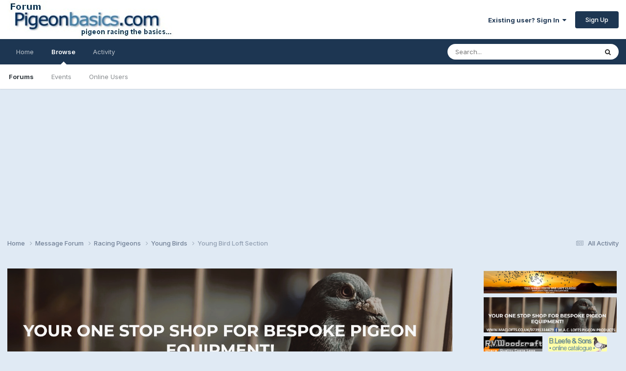

--- FILE ---
content_type: text/html;charset=UTF-8
request_url: http://forum.pigeonbasics.com/topic/108366-young-bird-loft-section/
body_size: 15245
content:
<!DOCTYPE html>
<html lang="en-US" dir="ltr">
	<head>
		<meta charset="utf-8">
        
		<title>Young Bird Loft Section - Young Birds - Pigeonbasics Forum</title>
		
			<script type="text/javascript">
		  var _gaq = _gaq || [];
		  _gaq.push(['_setAccount', 'UA-275304-4']);
		  _gaq.push(['_trackPageview']);

		  (function() {
		    var ga = document.createElement('script'); ga.type = 'text/javascript'; ga.async = true;
		    ga.src = ('https:' == document.location.protocol ? 'https://ssl' : 'http://www') + '.google-analytics.com/ga.js';
		    var s = document.getElementsByTagName('script')[0]; s.parentNode.insertBefore(ga, s);
		  })();
		</script>
		
		
		
		

	<meta name="viewport" content="width=device-width, initial-scale=1">


	
	


	<meta name="twitter:card" content="summary" />


	
		<meta name="twitter:site" content="@pigeonbasics" />
	



	
		
			
				<meta property="og:title" content="Young Bird Loft Section">
			
		
	

	
		
			
				<meta property="og:type" content="website">
			
		
	

	
		
			
				<meta property="og:url" content="http://forum.pigeonbasics.com/topic/108366-young-bird-loft-section/">
			
		
	

	
		
			
				<meta name="description" content="I currently have a 6 foot 6 yb section and a small 4 by 5 for 2nd round With no racing so far and just possible short races loses may not be high so I am thinking of just breeding off certain stock next year and putting 8 widow cock in my little loft but I want two rounds off them Looking for adv...">
			
		
	

	
		
			
				<meta property="og:description" content="I currently have a 6 foot 6 yb section and a small 4 by 5 for 2nd round With no racing so far and just possible short races loses may not be high so I am thinking of just breeding off certain stock next year and putting 8 widow cock in my little loft but I want two rounds off them Looking for adv...">
			
		
	

	
		
			
				<meta property="og:updated_time" content="2020-04-30T18:45:12Z">
			
		
	

	
		
			
				<meta property="og:site_name" content="Pigeonbasics Forum">
			
		
	

	
		
			
				<meta property="og:locale" content="en_US">
			
		
	


	
		<link rel="canonical" href="http://forum.pigeonbasics.com/topic/108366-young-bird-loft-section/" />
	





<link rel="manifest" href="http://forum.pigeonbasics.com/manifest.webmanifest/">
<meta name="msapplication-config" content="http://forum.pigeonbasics.com/browserconfig.xml/">
<meta name="msapplication-starturl" content="/">
<meta name="application-name" content="Pigeonbasics Forum">
<meta name="apple-mobile-web-app-title" content="Pigeonbasics Forum">

	<meta name="theme-color" content="#ffffff">










<link rel="preload" href="//forum.pigeonbasics.com/applications/core/interface/font/fontawesome-webfont.woff2?v=4.7.0" as="font" crossorigin="anonymous">
		


	<link rel="preconnect" href="https://fonts.googleapis.com">
	<link rel="preconnect" href="https://fonts.gstatic.com" crossorigin>
	
		<link href="https://fonts.googleapis.com/css2?family=Inter:wght@300;400;500;600;700&display=swap" rel="stylesheet">
	



	<link rel='stylesheet' href='http://forum.pigeonbasics.com/uploads/css_built_1/341e4a57816af3ba440d891ca87450ff_framework.css?v=084127c9911769001585' media='all'>

	<link rel='stylesheet' href='http://forum.pigeonbasics.com/uploads/css_built_1/05e81b71abe4f22d6eb8d1a929494829_responsive.css?v=084127c9911769001585' media='all'>

	<link rel='stylesheet' href='http://forum.pigeonbasics.com/uploads/css_built_1/90eb5adf50a8c640f633d47fd7eb1778_core.css?v=084127c9911769001585' media='all'>

	<link rel='stylesheet' href='http://forum.pigeonbasics.com/uploads/css_built_1/5a0da001ccc2200dc5625c3f3934497d_core_responsive.css?v=084127c9911769001585' media='all'>

	<link rel='stylesheet' href='http://forum.pigeonbasics.com/uploads/css_built_1/62e269ced0fdab7e30e026f1d30ae516_forums.css?v=084127c9911769001585' media='all'>

	<link rel='stylesheet' href='http://forum.pigeonbasics.com/uploads/css_built_1/76e62c573090645fb99a15a363d8620e_forums_responsive.css?v=084127c9911769001585' media='all'>

	<link rel='stylesheet' href='http://forum.pigeonbasics.com/uploads/css_built_1/ebdea0c6a7dab6d37900b9190d3ac77b_topics.css?v=084127c9911769001585' media='all'>





<link rel='stylesheet' href='http://forum.pigeonbasics.com/uploads/css_built_1/258adbb6e4f3e83cd3b355f84e3fa002_custom.css?v=084127c9911769001585' media='all'>




		
		

	</head>
	<body class='ipsApp ipsApp_front ipsJS_none ipsClearfix' data-controller='core.front.core.app' data-message="" data-pageApp='forums' data-pageLocation='front' data-pageModule='forums' data-pageController='topic' data-pageID='108366'  >
		
        

        

		<a href='#ipsLayout_mainArea' class='ipsHide' title='Go to main content on this page' accesskey='m'>Jump to content</a>
		





		<div id='ipsLayout_header' class='ipsClearfix'>
			<header>
				<div class='ipsLayout_container'>
					


<a href='http://forum.pigeonbasics.com/' id='elLogo' accesskey='1'><img src="http://forum.pigeonbasics.com/uploads/monthly_2021_08/1_pb-logo.jpg.d854fec657454fd93a7847a2f047acec.jpg" alt='Pigeonbasics Forum'></a>

					
						

	<ul id='elUserNav' class='ipsList_inline cSignedOut ipsResponsive_showDesktop'>
		
        
		
        
        
            
            <li id='elSignInLink'>
                <a href='http://forum.pigeonbasics.com/login/' data-ipsMenu-closeOnClick="false" data-ipsMenu id='elUserSignIn'>
                    Existing user? Sign In &nbsp;<i class='fa fa-caret-down'></i>
                </a>
                
<div id='elUserSignIn_menu' class='ipsMenu ipsMenu_auto ipsHide'>
	<form accept-charset='utf-8' method='post' action='http://forum.pigeonbasics.com/login/'>
		<input type="hidden" name="csrfKey" value="49c45b83b0d8f61bdbc1d1ba2118f56d">
		<input type="hidden" name="ref" value="aHR0cDovL2ZvcnVtLnBpZ2VvbmJhc2ljcy5jb20vdG9waWMvMTA4MzY2LXlvdW5nLWJpcmQtbG9mdC1zZWN0aW9uLw==">
		<div data-role="loginForm">
			
			
			
				
<div class="ipsPad ipsForm ipsForm_vertical">
	<h4 class="ipsType_sectionHead">Sign In</h4>
	<br><br>
	<ul class='ipsList_reset'>
		<li class="ipsFieldRow ipsFieldRow_noLabel ipsFieldRow_fullWidth">
			
			
				<input type="text" placeholder="Display Name or Email Address" name="auth" autocomplete="email">
			
		</li>
		<li class="ipsFieldRow ipsFieldRow_noLabel ipsFieldRow_fullWidth">
			<input type="password" placeholder="Password" name="password" autocomplete="current-password">
		</li>
		<li class="ipsFieldRow ipsFieldRow_checkbox ipsClearfix">
			<span class="ipsCustomInput">
				<input type="checkbox" name="remember_me" id="remember_me_checkbox" value="1" checked aria-checked="true">
				<span></span>
			</span>
			<div class="ipsFieldRow_content">
				<label class="ipsFieldRow_label" for="remember_me_checkbox">Remember me</label>
				<span class="ipsFieldRow_desc">Not recommended on shared computers</span>
			</div>
		</li>
		<li class="ipsFieldRow ipsFieldRow_fullWidth">
			<button type="submit" name="_processLogin" value="usernamepassword" class="ipsButton ipsButton_primary ipsButton_small" id="elSignIn_submit">Sign In</button>
			
				<p class="ipsType_right ipsType_small">
					
						<a href='http://forum.pigeonbasics.com/lostpassword/' data-ipsDialog data-ipsDialog-title='Forgot your password?'>
					
					Forgot your password?</a>
				</p>
			
		</li>
	</ul>
</div>
			
		</div>
	</form>
</div>
            </li>
            
        
		
			<li>
				
					<a href='http://forum.pigeonbasics.com/register/' data-ipsDialog data-ipsDialog-size='narrow' data-ipsDialog-title='Sign Up' id='elRegisterButton' class='ipsButton ipsButton_normal ipsButton_primary'>Sign Up</a>
				
			</li>
		
	</ul>

						
<ul class='ipsMobileHamburger ipsList_reset ipsResponsive_hideDesktop'>
	<li data-ipsDrawer data-ipsDrawer-drawerElem='#elMobileDrawer'>
		<a href='#'>
			
			
				
			
			
			
			<i class='fa fa-navicon'></i>
		</a>
	</li>
</ul>
					
				</div>
			</header>
			

	<nav data-controller='core.front.core.navBar' class=' ipsResponsive_showDesktop'>
		<div class='ipsNavBar_primary ipsLayout_container '>
			<ul data-role="primaryNavBar" class='ipsClearfix'>
				


	
		
		
		<li  id='elNavSecondary_17' data-role="navBarItem" data-navApp="core" data-navExt="CustomItem">
			
			
				<a href="http://www.pigeonbasics.com"  data-navItem-id="17" >
					Home<span class='ipsNavBar_active__identifier'></span>
				</a>
			
			
		</li>
	
	

	
		
		
			
		
		<li class='ipsNavBar_active' data-active id='elNavSecondary_1' data-role="navBarItem" data-navApp="core" data-navExt="CustomItem">
			
			
				<a href="http://forum.pigeonbasics.com"  data-navItem-id="1" data-navDefault>
					Browse<span class='ipsNavBar_active__identifier'></span>
				</a>
			
			
				<ul class='ipsNavBar_secondary ' data-role='secondaryNavBar'>
					


	
	

	
		
		
			
		
		<li class='ipsNavBar_active' data-active id='elNavSecondary_10' data-role="navBarItem" data-navApp="forums" data-navExt="Forums">
			
			
				<a href="http://forum.pigeonbasics.com"  data-navItem-id="10" data-navDefault>
					Forums<span class='ipsNavBar_active__identifier'></span>
				</a>
			
			
		</li>
	
	

	
		
		
		<li  id='elNavSecondary_11' data-role="navBarItem" data-navApp="calendar" data-navExt="Calendar">
			
			
				<a href="http://forum.pigeonbasics.com/events/"  data-navItem-id="11" >
					Events<span class='ipsNavBar_active__identifier'></span>
				</a>
			
			
		</li>
	
	

	
	

	
		
		
		<li  id='elNavSecondary_14' data-role="navBarItem" data-navApp="core" data-navExt="OnlineUsers">
			
			
				<a href="http://forum.pigeonbasics.com/online/"  data-navItem-id="14" >
					Online Users<span class='ipsNavBar_active__identifier'></span>
				</a>
			
			
		</li>
	
	

	
	

					<li class='ipsHide' id='elNavigationMore_1' data-role='navMore'>
						<a href='#' data-ipsMenu data-ipsMenu-appendTo='#elNavigationMore_1' id='elNavigationMore_1_dropdown'>More <i class='fa fa-caret-down'></i></a>
						<ul class='ipsHide ipsMenu ipsMenu_auto' id='elNavigationMore_1_dropdown_menu' data-role='moreDropdown'></ul>
					</li>
				</ul>
			
		</li>
	
	

	
		
		
		<li  id='elNavSecondary_2' data-role="navBarItem" data-navApp="core" data-navExt="CustomItem">
			
			
				<a href="http://forum.pigeonbasics.com/discover/"  data-navItem-id="2" >
					Activity<span class='ipsNavBar_active__identifier'></span>
				</a>
			
			
				<ul class='ipsNavBar_secondary ipsHide' data-role='secondaryNavBar'>
					


	
		
		
		<li  id='elNavSecondary_4' data-role="navBarItem" data-navApp="core" data-navExt="AllActivity">
			
			
				<a href="http://forum.pigeonbasics.com/discover/"  data-navItem-id="4" >
					All Activity<span class='ipsNavBar_active__identifier'></span>
				</a>
			
			
		</li>
	
	

	
	

	
	

	
	

	
		
		
		<li  id='elNavSecondary_8' data-role="navBarItem" data-navApp="core" data-navExt="Search">
			
			
				<a href="http://forum.pigeonbasics.com/search/"  data-navItem-id="8" >
					Search<span class='ipsNavBar_active__identifier'></span>
				</a>
			
			
		</li>
	
	

	
	

					<li class='ipsHide' id='elNavigationMore_2' data-role='navMore'>
						<a href='#' data-ipsMenu data-ipsMenu-appendTo='#elNavigationMore_2' id='elNavigationMore_2_dropdown'>More <i class='fa fa-caret-down'></i></a>
						<ul class='ipsHide ipsMenu ipsMenu_auto' id='elNavigationMore_2_dropdown_menu' data-role='moreDropdown'></ul>
					</li>
				</ul>
			
		</li>
	
	

	
	

				<li class='ipsHide' id='elNavigationMore' data-role='navMore'>
					<a href='#' data-ipsMenu data-ipsMenu-appendTo='#elNavigationMore' id='elNavigationMore_dropdown'>More</a>
					<ul class='ipsNavBar_secondary ipsHide' data-role='secondaryNavBar'>
						<li class='ipsHide' id='elNavigationMore_more' data-role='navMore'>
							<a href='#' data-ipsMenu data-ipsMenu-appendTo='#elNavigationMore_more' id='elNavigationMore_more_dropdown'>More <i class='fa fa-caret-down'></i></a>
							<ul class='ipsHide ipsMenu ipsMenu_auto' id='elNavigationMore_more_dropdown_menu' data-role='moreDropdown'></ul>
						</li>
					</ul>
				</li>
			</ul>
			

	<div id="elSearchWrapper">
		<div id='elSearch' data-controller="core.front.core.quickSearch">
			<form accept-charset='utf-8' action='//forum.pigeonbasics.com/search/?do=quicksearch' method='post'>
                <input type='search' id='elSearchField' placeholder='Search...' name='q' autocomplete='off' aria-label='Search'>
                <details class='cSearchFilter'>
                    <summary class='cSearchFilter__text'></summary>
                    <ul class='cSearchFilter__menu'>
                        
                        <li><label><input type="radio" name="type" value="all" ><span class='cSearchFilter__menuText'>Everywhere</span></label></li>
                        
                            
                                <li><label><input type="radio" name="type" value='contextual_{&quot;type&quot;:&quot;forums_topic&quot;,&quot;nodes&quot;:80}' checked><span class='cSearchFilter__menuText'>This Forum</span></label></li>
                            
                                <li><label><input type="radio" name="type" value='contextual_{&quot;type&quot;:&quot;forums_topic&quot;,&quot;item&quot;:108366}' checked><span class='cSearchFilter__menuText'>This Topic</span></label></li>
                            
                        
                        
                            <li><label><input type="radio" name="type" value="forums_topic"><span class='cSearchFilter__menuText'>Topics</span></label></li>
                        
                            <li><label><input type="radio" name="type" value="calendar_event"><span class='cSearchFilter__menuText'>Events</span></label></li>
                        
                            <li><label><input type="radio" name="type" value="core_members"><span class='cSearchFilter__menuText'>Members</span></label></li>
                        
                    </ul>
                </details>
				<button class='cSearchSubmit' type="submit" aria-label='Search'><i class="fa fa-search"></i></button>
			</form>
		</div>
	</div>

		</div>
	</nav>

			
<ul id='elMobileNav' class='ipsResponsive_hideDesktop' data-controller='core.front.core.mobileNav'>
	
		
			
			
				
				
			
				
				
			
				
					<li id='elMobileBreadcrumb'>
						<a href='http://forum.pigeonbasics.com/forum/80-young-birds/'>
							<span>Young Birds</span>
						</a>
					</li>
				
				
			
				
				
			
		
	
	
	
	<li >
		<a data-action="defaultStream" href='http://forum.pigeonbasics.com/discover/'><i class="fa fa-newspaper-o" aria-hidden="true"></i></a>
	</li>

	

	
		<li class='ipsJS_show'>
			<a href='http://forum.pigeonbasics.com/search/'><i class='fa fa-search'></i></a>
		</li>
	
</ul>
		</div>
		<main id='ipsLayout_body' class='ipsLayout_container'>
			<div id='ipsLayout_contentArea'>
				<div id='ipsLayout_contentWrapper'>
					
<nav class='ipsBreadcrumb ipsBreadcrumb_top ipsFaded_withHover'>
	

	<ul class='ipsList_inline ipsPos_right'>
		
		<li >
			<a data-action="defaultStream" class='ipsType_light '  href='http://forum.pigeonbasics.com/discover/'><i class="fa fa-newspaper-o" aria-hidden="true"></i> <span>All Activity</span></a>
		</li>
		
	</ul>

	<ul data-role="breadcrumbList">
		<li>
			<a title="Home" href='http://forum.pigeonbasics.com/'>
				<span>Home <i class='fa fa-angle-right'></i></span>
			</a>
		</li>
		
		
			<li>
				
					<a href='http://forum.pigeonbasics.com/forum/4-message-forum/'>
						<span>Message Forum <i class='fa fa-angle-right' aria-hidden="true"></i></span>
					</a>
				
			</li>
		
			<li>
				
					<a href='http://forum.pigeonbasics.com/forum/76-racing-pigeons/'>
						<span>Racing Pigeons <i class='fa fa-angle-right' aria-hidden="true"></i></span>
					</a>
				
			</li>
		
			<li>
				
					<a href='http://forum.pigeonbasics.com/forum/80-young-birds/'>
						<span>Young Birds <i class='fa fa-angle-right' aria-hidden="true"></i></span>
					</a>
				
			</li>
		
			<li>
				
					Young Bird Loft Section
				
			</li>
		
	</ul>
</nav>
					
					<div id='ipsLayout_mainArea'>
						

<div class='ips084127c991 ipsSpacer_both ipsSpacer_half'>
	<ul class='ipsList_inline ipsType_center ipsList_reset ipsList_noSpacing'>
		
		<li class='ips084127c991_large ipsResponsive_showDesktop ipsResponsive_inlineBlock ipsAreaBackground_light'>
			
				<a href='http://forum.pigeonbasics.com/index.php?app=core&amp;module=system&amp;controller=redirect&amp;do=advertisement&amp;ad=4&amp;key=6c5147b9cbce480aed181d6e6d4819e61dbf26384cd23a3e2259ce0c95b8dacd' target='_blank' rel='nofollow noopener'>
			
				<img src='http://forum.pigeonbasics.com/uploads/monthly_2024_01/received_208264355689141.jpeg.a2830c2cb182199ff9826aeeca0a43b3.jpeg' alt="advertisement_alt" class='ipsImage ipsContained'>
			
				</a>
			
		</li>
		
		<li class='ips084127c991_medium ipsResponsive_showTablet ipsResponsive_inlineBlock ipsAreaBackground_light'>
			
				<a href='http://forum.pigeonbasics.com/index.php?app=core&amp;module=system&amp;controller=redirect&amp;do=advertisement&amp;ad=4&amp;key=6c5147b9cbce480aed181d6e6d4819e61dbf26384cd23a3e2259ce0c95b8dacd' target='_blank' rel='nofollow noopener'>
			
				<img src='http://forum.pigeonbasics.com/uploads/monthly_2024_01/received_208264355689141.jpeg.64c1c4d903c27276a875cef5b21e0ced.jpeg' alt="advertisement_alt" class='ipsImage ipsContained'>
			
				</a>
			
		</li>

		<li class='ips084127c991_small ipsResponsive_showPhone ipsResponsive_inlineBlock ipsAreaBackground_light'>
			
				<a href='http://forum.pigeonbasics.com/index.php?app=core&amp;module=system&amp;controller=redirect&amp;do=advertisement&amp;ad=4&amp;key=6c5147b9cbce480aed181d6e6d4819e61dbf26384cd23a3e2259ce0c95b8dacd' target='_blank' rel='nofollow noopener'>
			
				<img src='http://forum.pigeonbasics.com/uploads/monthly_2024_01/received_208264355689141.jpeg.58c52a07d35c69be8a194b0a7706726c.jpeg' alt="advertisement_alt" class='ipsImage ipsContained'>
			
				</a>
			
		</li>
		
	</ul>
	
</div>

						
						
						

	




						



<div class='ipsPageHeader ipsResponsive_pull ipsBox ipsPadding sm:ipsPadding:half ipsMargin_bottom'>
		
	
	<div class='ipsFlex ipsFlex-ai:center ipsFlex-fw:wrap ipsGap:4'>
		<div class='ipsFlex-flex:11'>
			<h1 class='ipsType_pageTitle ipsContained_container'>
				

				
				
					<span class='ipsType_break ipsContained'>
						<span>Young Bird Loft Section</span>
					</span>
				
			</h1>
			
			
		</div>
		
			<div class='ipsFlex-flex:00 ipsType_light'>
				
				
<div  class='ipsClearfix ipsRating  ipsRating_veryLarge'>
	
	<ul class='ipsRating_collective'>
		
			
				<li class='ipsRating_off'>
					<i class='fa fa-star'></i>
				</li>
			
		
			
				<li class='ipsRating_off'>
					<i class='fa fa-star'></i>
				</li>
			
		
			
				<li class='ipsRating_off'>
					<i class='fa fa-star'></i>
				</li>
			
		
			
				<li class='ipsRating_off'>
					<i class='fa fa-star'></i>
				</li>
			
		
			
				<li class='ipsRating_off'>
					<i class='fa fa-star'></i>
				</li>
			
		
	</ul>
</div>
			</div>
		
	</div>
	<hr class='ipsHr'>
	<div class='ipsPageHeader__meta ipsFlex ipsFlex-jc:between ipsFlex-ai:center ipsFlex-fw:wrap ipsGap:3'>
		<div class='ipsFlex-flex:11'>
			<div class='ipsPhotoPanel ipsPhotoPanel_mini ipsPhotoPanel_notPhone ipsClearfix'>
				


	<a href="http://forum.pigeonbasics.com/profile/30071-neila/" rel="nofollow" data-ipsHover data-ipsHover-width="370" data-ipsHover-target="http://forum.pigeonbasics.com/profile/30071-neila/?do=hovercard" class="ipsUserPhoto ipsUserPhoto_mini" title="Go to neila's profile">
		<img src='data:image/svg+xml,%3Csvg%20xmlns%3D%22http%3A%2F%2Fwww.w3.org%2F2000%2Fsvg%22%20viewBox%3D%220%200%201024%201024%22%20style%3D%22background%3A%236269c4%22%3E%3Cg%3E%3Ctext%20text-anchor%3D%22middle%22%20dy%3D%22.35em%22%20x%3D%22512%22%20y%3D%22512%22%20fill%3D%22%23ffffff%22%20font-size%3D%22700%22%20font-family%3D%22-apple-system%2C%20BlinkMacSystemFont%2C%20Roboto%2C%20Helvetica%2C%20Arial%2C%20sans-serif%22%3EN%3C%2Ftext%3E%3C%2Fg%3E%3C%2Fsvg%3E' alt='neila' loading="lazy">
	</a>

				<div>
					<p class='ipsType_reset ipsType_blendLinks'>
						<span class='ipsType_normal'>
						
							<strong>By 


<a href='http://forum.pigeonbasics.com/profile/30071-neila/' rel="nofollow" data-ipsHover data-ipsHover-width='370' data-ipsHover-target='http://forum.pigeonbasics.com/profile/30071-neila/?do=hovercard&amp;referrer=http%253A%252F%252Fforum.pigeonbasics.com%252Ftopic%252F108366-young-bird-loft-section%252F' title="Go to neila's profile" class="ipsType_break">neila</a></strong><br />
							<span class='ipsType_light'><time datetime='2020-04-30T12:54:29Z' title='04/30/2020 12:54  PM' data-short='5 yr'>April 30, 2020</time> in <a href="http://forum.pigeonbasics.com/forum/80-young-birds/">Young Birds</a></span>
						
						</span>
					</p>
				</div>
			</div>
		</div>
		
			<div class='ipsFlex-flex:01 ipsResponsive_hidePhone'>
				<div class='ipsShareLinks'>
					
						


    <a href='#elShareItem_130001005_menu' id='elShareItem_130001005' data-ipsMenu class='ipsShareButton ipsButton ipsButton_verySmall ipsButton_link ipsButton_link--light'>
        <span><i class='fa fa-share-alt'></i></span> &nbsp;Share
    </a>

    <div class='ipsPadding ipsMenu ipsMenu_normal ipsHide' id='elShareItem_130001005_menu' data-controller="core.front.core.sharelink">
        
        
        <span data-ipsCopy data-ipsCopy-flashmessage>
            <a href="http://forum.pigeonbasics.com/topic/108366-young-bird-loft-section/" class="ipsButton ipsButton_light ipsButton_small ipsButton_fullWidth" data-role="copyButton" data-clipboard-text="http://forum.pigeonbasics.com/topic/108366-young-bird-loft-section/" data-ipstooltip title='Copy Link to Clipboard'><i class="fa fa-clone"></i> http://forum.pigeonbasics.com/topic/108366-young-bird-loft-section/</a>
        </span>
        <ul class='ipsShareLinks ipsMargin_top:half'>
            
                <li>
<a href="https://x.com/share?url=http%3A%2F%2Fforum.pigeonbasics.com%2Ftopic%2F108366-young-bird-loft-section%2F" class="cShareLink cShareLink_x" target="_blank" data-role="shareLink" title='Share on X' data-ipsTooltip rel='nofollow noopener'>
    <i class="fa fa-x"></i>
</a></li>
            
                <li>
<a href="https://www.facebook.com/sharer/sharer.php?u=http%3A%2F%2Fforum.pigeonbasics.com%2Ftopic%2F108366-young-bird-loft-section%2F" class="cShareLink cShareLink_facebook" target="_blank" data-role="shareLink" title='Share on Facebook' data-ipsTooltip rel='noopener nofollow'>
	<i class="fa fa-facebook"></i>
</a></li>
            
                <li>
<a href="mailto:?subject=Young%20Bird%20Loft%20Section&body=http%3A%2F%2Fforum.pigeonbasics.com%2Ftopic%2F108366-young-bird-loft-section%2F" rel='nofollow' class='cShareLink cShareLink_email' title='Share via email' data-ipsTooltip>
	<i class="fa fa-envelope"></i>
</a></li>
            
        </ul>
        
            <hr class='ipsHr'>
            <button class='ipsHide ipsButton ipsButton_verySmall ipsButton_light ipsButton_fullWidth ipsMargin_top:half' data-controller='core.front.core.webshare' data-role='webShare' data-webShareTitle='Young Bird Loft Section' data-webShareText='Young Bird Loft Section' data-webShareUrl='http://forum.pigeonbasics.com/topic/108366-young-bird-loft-section/'>More sharing options...</button>
        
    </div>

					
					
                    

					



					

<div data-followApp='forums' data-followArea='topic' data-followID='108366' data-controller='core.front.core.followButton'>
	

	<a href='http://forum.pigeonbasics.com/login/' rel="nofollow" class="ipsFollow ipsPos_middle ipsButton ipsButton_light ipsButton_verySmall " data-role="followButton" data-ipsTooltip title='Sign in to follow this'>
		<span>Followers</span>
		<span class='ipsCommentCount'>1</span>
	</a>

</div>
				</div>
			</div>
					
	</div>
	
	
</div>








<div class='ipsClearfix'>
	<ul class="ipsToolList ipsToolList_horizontal ipsClearfix ipsSpacer_both ipsResponsive_hidePhone">
		
		
		
	</ul>
</div>

<div id='comments' data-controller='core.front.core.commentFeed,forums.front.topic.view, core.front.core.ignoredComments' data-autoPoll data-baseURL='http://forum.pigeonbasics.com/topic/108366-young-bird-loft-section/' data-lastPage data-feedID='topic-108366' class='cTopic ipsClear ipsSpacer_top'>
	
			
	

	

<div data-controller='core.front.core.recommendedComments' data-url='http://forum.pigeonbasics.com/topic/108366-young-bird-loft-section/?recommended=comments' class='ipsRecommendedComments ipsHide'>
	<div data-role="recommendedComments">
		<h2 class='ipsType_sectionHead ipsType_large ipsType_bold ipsMargin_bottom'>Recommended Posts</h2>
		
	</div>
</div>
	
	<div id="elPostFeed" data-role='commentFeed' data-controller='core.front.core.moderation' >
		<form action="http://forum.pigeonbasics.com/topic/108366-young-bird-loft-section/?csrfKey=49c45b83b0d8f61bdbc1d1ba2118f56d&amp;do=multimodComment" method="post" data-ipsPageAction data-role='moderationTools'>
			
			
				

					

					
					



<a id='findComment-1225498'></a>
<a id='comment-1225498'></a>
<article  id='elComment_1225498' class='cPost ipsBox ipsResponsive_pull  ipsComment  ipsComment_parent ipsClearfix ipsClear ipsColumns ipsColumns_noSpacing ipsColumns_collapsePhone    '>
	

	

	<div class='cAuthorPane_mobile ipsResponsive_showPhone'>
		<div class='cAuthorPane_photo'>
			<div class='cAuthorPane_photoWrap'>
				


	<a href="http://forum.pigeonbasics.com/profile/30071-neila/" rel="nofollow" data-ipsHover data-ipsHover-width="370" data-ipsHover-target="http://forum.pigeonbasics.com/profile/30071-neila/?do=hovercard" class="ipsUserPhoto ipsUserPhoto_large" title="Go to neila's profile">
		<img src='data:image/svg+xml,%3Csvg%20xmlns%3D%22http%3A%2F%2Fwww.w3.org%2F2000%2Fsvg%22%20viewBox%3D%220%200%201024%201024%22%20style%3D%22background%3A%236269c4%22%3E%3Cg%3E%3Ctext%20text-anchor%3D%22middle%22%20dy%3D%22.35em%22%20x%3D%22512%22%20y%3D%22512%22%20fill%3D%22%23ffffff%22%20font-size%3D%22700%22%20font-family%3D%22-apple-system%2C%20BlinkMacSystemFont%2C%20Roboto%2C%20Helvetica%2C%20Arial%2C%20sans-serif%22%3EN%3C%2Ftext%3E%3C%2Fg%3E%3C%2Fsvg%3E' alt='neila' loading="lazy">
	</a>

				
				
					<a href="http://forum.pigeonbasics.com/profile/30071-neila/badges/" rel="nofollow">
						
<img src='http://forum.pigeonbasics.com/uploads/set_resources_1/84c1e40ea0e759e3f1505eb1788ddf3c_default_rank.png' loading="lazy" alt="Veteran of the Loft&#33;" class="cAuthorPane_badge cAuthorPane_badge--rank ipsOutline ipsOutline:2px" data-ipsTooltip title="Rank: Veteran of the Loft&#33; (6/8)">
					</a>
				
			</div>
		</div>
		<div class='cAuthorPane_content'>
			<h3 class='ipsType_sectionHead cAuthorPane_author ipsType_break ipsType_blendLinks ipsFlex ipsFlex-ai:center'>
				


<a href='http://forum.pigeonbasics.com/profile/30071-neila/' rel="nofollow" data-ipsHover data-ipsHover-width='370' data-ipsHover-target='http://forum.pigeonbasics.com/profile/30071-neila/?do=hovercard&amp;referrer=http%253A%252F%252Fforum.pigeonbasics.com%252Ftopic%252F108366-young-bird-loft-section%252F' title="Go to neila's profile" class="ipsType_break">neila</a>
			</h3>
			<div class='ipsType_light ipsType_reset'>
			    <a href='http://forum.pigeonbasics.com/topic/108366-young-bird-loft-section/#findComment-1225498' rel="nofollow" class='ipsType_blendLinks'>Posted <time datetime='2020-04-30T12:54:29Z' title='04/30/2020 12:54  PM' data-short='5 yr'>April 30, 2020</time></a>
				
			</div>
		</div>
	</div>
	<aside class='ipsComment_author cAuthorPane ipsColumn ipsColumn_medium ipsResponsive_hidePhone'>
		<h3 class='ipsType_sectionHead cAuthorPane_author ipsType_blendLinks ipsType_break'><strong>


<a href='http://forum.pigeonbasics.com/profile/30071-neila/' rel="nofollow" data-ipsHover data-ipsHover-width='370' data-ipsHover-target='http://forum.pigeonbasics.com/profile/30071-neila/?do=hovercard&amp;referrer=http%253A%252F%252Fforum.pigeonbasics.com%252Ftopic%252F108366-young-bird-loft-section%252F' title="Go to neila's profile" class="ipsType_break">neila</a></strong>
			
		</h3>
		<ul class='cAuthorPane_info ipsList_reset'>
			<li data-role='photo' class='cAuthorPane_photo'>
				<div class='cAuthorPane_photoWrap'>
					


	<a href="http://forum.pigeonbasics.com/profile/30071-neila/" rel="nofollow" data-ipsHover data-ipsHover-width="370" data-ipsHover-target="http://forum.pigeonbasics.com/profile/30071-neila/?do=hovercard" class="ipsUserPhoto ipsUserPhoto_large" title="Go to neila's profile">
		<img src='data:image/svg+xml,%3Csvg%20xmlns%3D%22http%3A%2F%2Fwww.w3.org%2F2000%2Fsvg%22%20viewBox%3D%220%200%201024%201024%22%20style%3D%22background%3A%236269c4%22%3E%3Cg%3E%3Ctext%20text-anchor%3D%22middle%22%20dy%3D%22.35em%22%20x%3D%22512%22%20y%3D%22512%22%20fill%3D%22%23ffffff%22%20font-size%3D%22700%22%20font-family%3D%22-apple-system%2C%20BlinkMacSystemFont%2C%20Roboto%2C%20Helvetica%2C%20Arial%2C%20sans-serif%22%3EN%3C%2Ftext%3E%3C%2Fg%3E%3C%2Fsvg%3E' alt='neila' loading="lazy">
	</a>

					
					
						
<img src='http://forum.pigeonbasics.com/uploads/set_resources_1/84c1e40ea0e759e3f1505eb1788ddf3c_default_rank.png' loading="lazy" alt="Veteran of the Loft&#33;" class="cAuthorPane_badge cAuthorPane_badge--rank ipsOutline ipsOutline:2px" data-ipsTooltip title="Rank: Veteran of the Loft&#33; (6/8)">
					
				</div>
			</li>
			
				<li data-role='group'>Members</li>
				
			
			
				<li data-role='stats' class='ipsMargin_top'>
					<ul class="ipsList_reset ipsType_light ipsFlex ipsFlex-ai:center ipsFlex-jc:center ipsGap_row:2 cAuthorPane_stats">
						<li>
							
								<a href="http://forum.pigeonbasics.com/profile/30071-neila/content/" rel="nofollow" title="597 posts" data-ipsTooltip class="ipsType_blendLinks">
							
								<i class="fa fa-comment"></i> 597
							
								</a>
							
						</li>
						
					</ul>
				</li>
			
			
				

	
	<li data-role='custom-field' class='ipsResponsive_hidePhone ipsType_break'>
		
<span class='ft'>Location</span><span class='fc'>Herts</span>
	</li>
	

			
		</ul>
	</aside>
	<div class='ipsColumn ipsColumn_fluid ipsMargin:none'>
		

<div id='comment-1225498_wrap' data-controller='core.front.core.comment' data-commentApp='forums' data-commentType='forums' data-commentID="1225498" data-quoteData='{&quot;userid&quot;:30071,&quot;username&quot;:&quot;neila&quot;,&quot;timestamp&quot;:1588251269,&quot;contentapp&quot;:&quot;forums&quot;,&quot;contenttype&quot;:&quot;forums&quot;,&quot;contentid&quot;:108366,&quot;contentclass&quot;:&quot;forums_Topic&quot;,&quot;contentcommentid&quot;:1225498}' class='ipsComment_content ipsType_medium'>

	<div class='ipsComment_meta ipsType_light ipsFlex ipsFlex-ai:center ipsFlex-jc:between ipsFlex-fd:row-reverse'>
		<div class='ipsType_light ipsType_reset ipsType_blendLinks ipsComment_toolWrap'>
			<div class='ipsResponsive_hidePhone ipsComment_badges'>
				<ul class='ipsList_reset ipsFlex ipsFlex-jc:end ipsFlex-fw:wrap ipsGap:2 ipsGap_row:1'>
					
					
					
					
					
				</ul>
			</div>
			<ul class='ipsList_reset ipsComment_tools'>
				<li>
					<a href='#elControls_1225498_menu' class='ipsComment_ellipsis' id='elControls_1225498' title='More options...' data-ipsMenu data-ipsMenu-appendTo='#comment-1225498_wrap'><i class='fa fa-ellipsis-h'></i></a>
					<ul id='elControls_1225498_menu' class='ipsMenu ipsMenu_narrow ipsHide'>
						
							<li class='ipsMenu_item'><a href='http://forum.pigeonbasics.com/topic/108366-young-bird-loft-section/?do=reportComment&amp;comment=1225498' data-ipsDialog data-ipsDialog-remoteSubmit data-ipsDialog-size='medium' data-ipsDialog-flashMessage='Thanks for your report.' data-ipsDialog-title="Report post" data-action='reportComment' title='Report this content'>Report</a></li>
						
						
                        
						
						
						
							
								
							
							
							
							
							
							
						
					</ul>
				</li>
				
			</ul>
		</div>

		<div class='ipsType_reset ipsResponsive_hidePhone'>
		   
		   Posted <time datetime='2020-04-30T12:54:29Z' title='04/30/2020 12:54  PM' data-short='5 yr'>April 30, 2020</time>
		   
			
			<span class='ipsResponsive_hidePhone'>
				
				
			</span>
		</div>
	</div>

	

    

	<div class='cPost_contentWrap'>
		
		<div data-role='commentContent' class='ipsType_normal ipsType_richText ipsPadding_bottom ipsContained' data-controller='core.front.core.lightboxedImages'>
			<p>I currently have a 6 foot 6 yb section and a small 4 by 5 for 2nd round </p><p>With no racing so far and just possible short races loses may not be high so I am thinking of just breeding off certain stock next year and putting 8 widow cock in my little loft but I want two rounds off them </p><p>Looking for advice on mixing the first and 2nd  rounds together </p><p>Do members find one holds the other back , how do you go about lightening the feed or controlling the feed when the 2 nd round are moved that still need more food and a heavier protein mix etc</p>

			
		</div>

		

		
	</div>

	
    
</div>
	</div>
</article>
					
					
						<script async src="https://pagead2.googlesyndication.com/pagead/js/adsbygoogle.js?client=ca-pub-2560522019122471"
     crossorigin="anonymous"></script>
<!-- forum guests banner -->
<ins class="adsbygoogle"
     style="display:block"
     data-ad-client="ca-pub-2560522019122471"
     data-ad-slot="3532679857"
     data-ad-format="auto"
     data-full-width-responsive="true"></ins>
<script>
     (adsbygoogle = window.adsbygoogle || []).push({});
</script>
					
					
				

					

					
					



<a id='findComment-1225499'></a>
<a id='comment-1225499'></a>
<article  id='elComment_1225499' class='cPost ipsBox ipsResponsive_pull  ipsComment  ipsComment_parent ipsClearfix ipsClear ipsColumns ipsColumns_noSpacing ipsColumns_collapsePhone    '>
	

	

	<div class='cAuthorPane_mobile ipsResponsive_showPhone'>
		<div class='cAuthorPane_photo'>
			<div class='cAuthorPane_photoWrap'>
				


	<a href="http://forum.pigeonbasics.com/profile/10005-yeboah/" rel="nofollow" data-ipsHover data-ipsHover-width="370" data-ipsHover-target="http://forum.pigeonbasics.com/profile/10005-yeboah/?do=hovercard" class="ipsUserPhoto ipsUserPhoto_large" title="Go to yeboah's profile">
		<img src='data:image/svg+xml,%3Csvg%20xmlns%3D%22http%3A%2F%2Fwww.w3.org%2F2000%2Fsvg%22%20viewBox%3D%220%200%201024%201024%22%20style%3D%22background%3A%239362c4%22%3E%3Cg%3E%3Ctext%20text-anchor%3D%22middle%22%20dy%3D%22.35em%22%20x%3D%22512%22%20y%3D%22512%22%20fill%3D%22%23ffffff%22%20font-size%3D%22700%22%20font-family%3D%22-apple-system%2C%20BlinkMacSystemFont%2C%20Roboto%2C%20Helvetica%2C%20Arial%2C%20sans-serif%22%3EY%3C%2Ftext%3E%3C%2Fg%3E%3C%2Fsvg%3E' alt='yeboah' loading="lazy">
	</a>

				
				
					<a href="http://forum.pigeonbasics.com/profile/10005-yeboah/badges/" rel="nofollow">
						
<img src='http://forum.pigeonbasics.com/uploads/set_resources_1/84c1e40ea0e759e3f1505eb1788ddf3c_default_rank.png' loading="lazy" alt="High Ranking" class="cAuthorPane_badge cAuthorPane_badge--rank ipsOutline ipsOutline:2px" data-ipsTooltip title="Rank: High Ranking (7/8)">
					</a>
				
			</div>
		</div>
		<div class='cAuthorPane_content'>
			<h3 class='ipsType_sectionHead cAuthorPane_author ipsType_break ipsType_blendLinks ipsFlex ipsFlex-ai:center'>
				


<a href='http://forum.pigeonbasics.com/profile/10005-yeboah/' rel="nofollow" data-ipsHover data-ipsHover-width='370' data-ipsHover-target='http://forum.pigeonbasics.com/profile/10005-yeboah/?do=hovercard&amp;referrer=http%253A%252F%252Fforum.pigeonbasics.com%252Ftopic%252F108366-young-bird-loft-section%252F' title="Go to yeboah's profile" class="ipsType_break"><span style="color: #B88A00;">yeboah</span></a>
			</h3>
			<div class='ipsType_light ipsType_reset'>
			    <a href='http://forum.pigeonbasics.com/topic/108366-young-bird-loft-section/#findComment-1225499' rel="nofollow" class='ipsType_blendLinks'>Posted <time datetime='2020-04-30T14:53:58Z' title='04/30/2020 02:53  PM' data-short='5 yr'>April 30, 2020</time></a>
				
			</div>
		</div>
	</div>
	<aside class='ipsComment_author cAuthorPane ipsColumn ipsColumn_medium ipsResponsive_hidePhone'>
		<h3 class='ipsType_sectionHead cAuthorPane_author ipsType_blendLinks ipsType_break'><strong>


<a href='http://forum.pigeonbasics.com/profile/10005-yeboah/' rel="nofollow" data-ipsHover data-ipsHover-width='370' data-ipsHover-target='http://forum.pigeonbasics.com/profile/10005-yeboah/?do=hovercard&amp;referrer=http%253A%252F%252Fforum.pigeonbasics.com%252Ftopic%252F108366-young-bird-loft-section%252F' title="Go to yeboah's profile" class="ipsType_break">yeboah</a></strong>
			
		</h3>
		<ul class='cAuthorPane_info ipsList_reset'>
			<li data-role='photo' class='cAuthorPane_photo'>
				<div class='cAuthorPane_photoWrap'>
					


	<a href="http://forum.pigeonbasics.com/profile/10005-yeboah/" rel="nofollow" data-ipsHover data-ipsHover-width="370" data-ipsHover-target="http://forum.pigeonbasics.com/profile/10005-yeboah/?do=hovercard" class="ipsUserPhoto ipsUserPhoto_large" title="Go to yeboah's profile">
		<img src='data:image/svg+xml,%3Csvg%20xmlns%3D%22http%3A%2F%2Fwww.w3.org%2F2000%2Fsvg%22%20viewBox%3D%220%200%201024%201024%22%20style%3D%22background%3A%239362c4%22%3E%3Cg%3E%3Ctext%20text-anchor%3D%22middle%22%20dy%3D%22.35em%22%20x%3D%22512%22%20y%3D%22512%22%20fill%3D%22%23ffffff%22%20font-size%3D%22700%22%20font-family%3D%22-apple-system%2C%20BlinkMacSystemFont%2C%20Roboto%2C%20Helvetica%2C%20Arial%2C%20sans-serif%22%3EY%3C%2Ftext%3E%3C%2Fg%3E%3C%2Fsvg%3E' alt='yeboah' loading="lazy">
	</a>

					
					
						
<img src='http://forum.pigeonbasics.com/uploads/set_resources_1/84c1e40ea0e759e3f1505eb1788ddf3c_default_rank.png' loading="lazy" alt="High Ranking" class="cAuthorPane_badge cAuthorPane_badge--rank ipsOutline ipsOutline:2px" data-ipsTooltip title="Rank: High Ranking (7/8)">
					
				</div>
			</li>
			
				<li data-role='group'><span style="color: #B88A00;">Gold Member</span></li>
				
			
			
				<li data-role='stats' class='ipsMargin_top'>
					<ul class="ipsList_reset ipsType_light ipsFlex ipsFlex-ai:center ipsFlex-jc:center ipsGap_row:2 cAuthorPane_stats">
						<li>
							
								<a href="http://forum.pigeonbasics.com/profile/10005-yeboah/content/" rel="nofollow" title="5,128 posts" data-ipsTooltip class="ipsType_blendLinks">
							
								<i class="fa fa-comment"></i> 5.1k
							
								</a>
							
						</li>
						
					</ul>
				</li>
			
			
				

	
	<li data-role='custom-field' class='ipsResponsive_hidePhone ipsType_break'>
		
<span class='ft'>Location</span><span class='fc'>MOFFAT</span>
	</li>
	
	<li data-role='custom-field' class='ipsResponsive_hidePhone ipsType_break'>
		
<span class="ft">Club:</span><span class="fc">LOCKERBIE R P C</span>
	</li>
	

			
		</ul>
	</aside>
	<div class='ipsColumn ipsColumn_fluid ipsMargin:none'>
		

<div id='comment-1225499_wrap' data-controller='core.front.core.comment' data-commentApp='forums' data-commentType='forums' data-commentID="1225499" data-quoteData='{&quot;userid&quot;:10005,&quot;username&quot;:&quot;yeboah&quot;,&quot;timestamp&quot;:1588258438,&quot;contentapp&quot;:&quot;forums&quot;,&quot;contenttype&quot;:&quot;forums&quot;,&quot;contentid&quot;:108366,&quot;contentclass&quot;:&quot;forums_Topic&quot;,&quot;contentcommentid&quot;:1225499}' class='ipsComment_content ipsType_medium'>

	<div class='ipsComment_meta ipsType_light ipsFlex ipsFlex-ai:center ipsFlex-jc:between ipsFlex-fd:row-reverse'>
		<div class='ipsType_light ipsType_reset ipsType_blendLinks ipsComment_toolWrap'>
			<div class='ipsResponsive_hidePhone ipsComment_badges'>
				<ul class='ipsList_reset ipsFlex ipsFlex-jc:end ipsFlex-fw:wrap ipsGap:2 ipsGap_row:1'>
					
					
					
					
					
				</ul>
			</div>
			<ul class='ipsList_reset ipsComment_tools'>
				<li>
					<a href='#elControls_1225499_menu' class='ipsComment_ellipsis' id='elControls_1225499' title='More options...' data-ipsMenu data-ipsMenu-appendTo='#comment-1225499_wrap'><i class='fa fa-ellipsis-h'></i></a>
					<ul id='elControls_1225499_menu' class='ipsMenu ipsMenu_narrow ipsHide'>
						
							<li class='ipsMenu_item'><a href='http://forum.pigeonbasics.com/topic/108366-young-bird-loft-section/?do=reportComment&amp;comment=1225499' data-ipsDialog data-ipsDialog-remoteSubmit data-ipsDialog-size='medium' data-ipsDialog-flashMessage='Thanks for your report.' data-ipsDialog-title="Report post" data-action='reportComment' title='Report this content'>Report</a></li>
						
						
                        
						
						
						
							
								
							
							
							
							
							
							
						
					</ul>
				</li>
				
			</ul>
		</div>

		<div class='ipsType_reset ipsResponsive_hidePhone'>
		   
		   Posted <time datetime='2020-04-30T14:53:58Z' title='04/30/2020 02:53  PM' data-short='5 yr'>April 30, 2020</time>
		   
			
			<span class='ipsResponsive_hidePhone'>
				
				
			</span>
		</div>
	</div>

	

    

	<div class='cPost_contentWrap'>
		
		<div data-role='commentContent' class='ipsType_normal ipsType_richText ipsPadding_bottom ipsContained' data-controller='core.front.core.lightboxedImages'>
			<p>Just my opinion </p><p>If on darkness must be one age or it's just bloody hassle</p><p>2nd round separate section </p><p>If no room just take the one round </p><p>Just what I'd do 100%</p>

			
		</div>

		

		
	</div>

	
    
</div>
	</div>
</article>
					
					
					
				

					

					
					



<a id='findComment-1225509'></a>
<a id='comment-1225509'></a>
<article  id='elComment_1225509' class='cPost ipsBox ipsResponsive_pull  ipsComment  ipsComment_parent ipsClearfix ipsClear ipsColumns ipsColumns_noSpacing ipsColumns_collapsePhone    '>
	

	

	<div class='cAuthorPane_mobile ipsResponsive_showPhone'>
		<div class='cAuthorPane_photo'>
			<div class='cAuthorPane_photoWrap'>
				


	<a href="http://forum.pigeonbasics.com/profile/607-wiley/" rel="nofollow" data-ipsHover data-ipsHover-width="370" data-ipsHover-target="http://forum.pigeonbasics.com/profile/607-wiley/?do=hovercard" class="ipsUserPhoto ipsUserPhoto_large" title="Go to Wiley's profile">
		<img src='data:image/svg+xml,%3Csvg%20xmlns%3D%22http%3A%2F%2Fwww.w3.org%2F2000%2Fsvg%22%20viewBox%3D%220%200%201024%201024%22%20style%3D%22background%3A%2362c49d%22%3E%3Cg%3E%3Ctext%20text-anchor%3D%22middle%22%20dy%3D%22.35em%22%20x%3D%22512%22%20y%3D%22512%22%20fill%3D%22%23ffffff%22%20font-size%3D%22700%22%20font-family%3D%22-apple-system%2C%20BlinkMacSystemFont%2C%20Roboto%2C%20Helvetica%2C%20Arial%2C%20sans-serif%22%3EW%3C%2Ftext%3E%3C%2Fg%3E%3C%2Fsvg%3E' alt='Wiley' loading="lazy">
	</a>

				
				
					<a href="http://forum.pigeonbasics.com/profile/607-wiley/badges/" rel="nofollow">
						
<img src='http://forum.pigeonbasics.com/uploads/set_resources_1/84c1e40ea0e759e3f1505eb1788ddf3c_default_rank.png' loading="lazy" alt="High Ranking" class="cAuthorPane_badge cAuthorPane_badge--rank ipsOutline ipsOutline:2px" data-ipsTooltip title="Rank: High Ranking (7/8)">
					</a>
				
			</div>
		</div>
		<div class='cAuthorPane_content'>
			<h3 class='ipsType_sectionHead cAuthorPane_author ipsType_break ipsType_blendLinks ipsFlex ipsFlex-ai:center'>
				


<a href='http://forum.pigeonbasics.com/profile/607-wiley/' rel="nofollow" data-ipsHover data-ipsHover-width='370' data-ipsHover-target='http://forum.pigeonbasics.com/profile/607-wiley/?do=hovercard&amp;referrer=http%253A%252F%252Fforum.pigeonbasics.com%252Ftopic%252F108366-young-bird-loft-section%252F' title="Go to Wiley's profile" class="ipsType_break"><span style="color: #B88A00;">Wiley</span></a>
			</h3>
			<div class='ipsType_light ipsType_reset'>
			    <a href='http://forum.pigeonbasics.com/topic/108366-young-bird-loft-section/#findComment-1225509' rel="nofollow" class='ipsType_blendLinks'>Posted <time datetime='2020-04-30T18:32:46Z' title='04/30/2020 06:32  PM' data-short='5 yr'>April 30, 2020</time></a>
				
			</div>
		</div>
	</div>
	<aside class='ipsComment_author cAuthorPane ipsColumn ipsColumn_medium ipsResponsive_hidePhone'>
		<h3 class='ipsType_sectionHead cAuthorPane_author ipsType_blendLinks ipsType_break'><strong>


<a href='http://forum.pigeonbasics.com/profile/607-wiley/' rel="nofollow" data-ipsHover data-ipsHover-width='370' data-ipsHover-target='http://forum.pigeonbasics.com/profile/607-wiley/?do=hovercard&amp;referrer=http%253A%252F%252Fforum.pigeonbasics.com%252Ftopic%252F108366-young-bird-loft-section%252F' title="Go to Wiley's profile" class="ipsType_break">Wiley</a></strong>
			
		</h3>
		<ul class='cAuthorPane_info ipsList_reset'>
			<li data-role='photo' class='cAuthorPane_photo'>
				<div class='cAuthorPane_photoWrap'>
					


	<a href="http://forum.pigeonbasics.com/profile/607-wiley/" rel="nofollow" data-ipsHover data-ipsHover-width="370" data-ipsHover-target="http://forum.pigeonbasics.com/profile/607-wiley/?do=hovercard" class="ipsUserPhoto ipsUserPhoto_large" title="Go to Wiley's profile">
		<img src='data:image/svg+xml,%3Csvg%20xmlns%3D%22http%3A%2F%2Fwww.w3.org%2F2000%2Fsvg%22%20viewBox%3D%220%200%201024%201024%22%20style%3D%22background%3A%2362c49d%22%3E%3Cg%3E%3Ctext%20text-anchor%3D%22middle%22%20dy%3D%22.35em%22%20x%3D%22512%22%20y%3D%22512%22%20fill%3D%22%23ffffff%22%20font-size%3D%22700%22%20font-family%3D%22-apple-system%2C%20BlinkMacSystemFont%2C%20Roboto%2C%20Helvetica%2C%20Arial%2C%20sans-serif%22%3EW%3C%2Ftext%3E%3C%2Fg%3E%3C%2Fsvg%3E' alt='Wiley' loading="lazy">
	</a>

					
					
						
<img src='http://forum.pigeonbasics.com/uploads/set_resources_1/84c1e40ea0e759e3f1505eb1788ddf3c_default_rank.png' loading="lazy" alt="High Ranking" class="cAuthorPane_badge cAuthorPane_badge--rank ipsOutline ipsOutline:2px" data-ipsTooltip title="Rank: High Ranking (7/8)">
					
				</div>
			</li>
			
				<li data-role='group'><span style="color: #B88A00;">Gold Member</span></li>
				
			
			
				<li data-role='stats' class='ipsMargin_top'>
					<ul class="ipsList_reset ipsType_light ipsFlex ipsFlex-ai:center ipsFlex-jc:center ipsGap_row:2 cAuthorPane_stats">
						<li>
							
								<a href="http://forum.pigeonbasics.com/profile/607-wiley/content/" rel="nofollow" title="6,955 posts" data-ipsTooltip class="ipsType_blendLinks">
							
								<i class="fa fa-comment"></i> 7k
							
								</a>
							
						</li>
						
					</ul>
				</li>
			
			
				

			
		</ul>
	</aside>
	<div class='ipsColumn ipsColumn_fluid ipsMargin:none'>
		

<div id='comment-1225509_wrap' data-controller='core.front.core.comment' data-commentApp='forums' data-commentType='forums' data-commentID="1225509" data-quoteData='{&quot;userid&quot;:607,&quot;username&quot;:&quot;Wiley&quot;,&quot;timestamp&quot;:1588271566,&quot;contentapp&quot;:&quot;forums&quot;,&quot;contenttype&quot;:&quot;forums&quot;,&quot;contentid&quot;:108366,&quot;contentclass&quot;:&quot;forums_Topic&quot;,&quot;contentcommentid&quot;:1225509}' class='ipsComment_content ipsType_medium'>

	<div class='ipsComment_meta ipsType_light ipsFlex ipsFlex-ai:center ipsFlex-jc:between ipsFlex-fd:row-reverse'>
		<div class='ipsType_light ipsType_reset ipsType_blendLinks ipsComment_toolWrap'>
			<div class='ipsResponsive_hidePhone ipsComment_badges'>
				<ul class='ipsList_reset ipsFlex ipsFlex-jc:end ipsFlex-fw:wrap ipsGap:2 ipsGap_row:1'>
					
					
					
					
					
				</ul>
			</div>
			<ul class='ipsList_reset ipsComment_tools'>
				<li>
					<a href='#elControls_1225509_menu' class='ipsComment_ellipsis' id='elControls_1225509' title='More options...' data-ipsMenu data-ipsMenu-appendTo='#comment-1225509_wrap'><i class='fa fa-ellipsis-h'></i></a>
					<ul id='elControls_1225509_menu' class='ipsMenu ipsMenu_narrow ipsHide'>
						
							<li class='ipsMenu_item'><a href='http://forum.pigeonbasics.com/topic/108366-young-bird-loft-section/?do=reportComment&amp;comment=1225509' data-ipsDialog data-ipsDialog-remoteSubmit data-ipsDialog-size='medium' data-ipsDialog-flashMessage='Thanks for your report.' data-ipsDialog-title="Report post" data-action='reportComment' title='Report this content'>Report</a></li>
						
						
                        
						
						
						
							
								
							
							
							
							
							
							
						
					</ul>
				</li>
				
			</ul>
		</div>

		<div class='ipsType_reset ipsResponsive_hidePhone'>
		   
		   Posted <time datetime='2020-04-30T18:32:46Z' title='04/30/2020 06:32  PM' data-short='5 yr'>April 30, 2020</time>
		   
			
			<span class='ipsResponsive_hidePhone'>
				
				
			</span>
		</div>
	</div>

	

    

	<div class='cPost_contentWrap'>
		
		<div data-role='commentContent' class='ipsType_normal ipsType_richText ipsPadding_bottom ipsContained' data-controller='core.front.core.lightboxedImages'>
			<p>Neila, it was the only way I raced was above, my young birds were all together and were all different ages. Our mutual friend Tony Webster can confirm how my young birds used to race. There is no issue at all doing it this way, in fact the later ybs would get up in air much earlier then their older loft mates, I always said its cos they didn't want to be left behind, but had no real logic to it. One thing I used to do though which was a ball ache was I used to hold those on later rounds back at exercise. They would be released before the older lot looked like they was going to drop. It then also kept the older lot up in the air longer, but also enabled me to gain some confidence in the younger ones. Once I was happy the strength on the wing was nearly on par, they'd be let out together. We used to always put clip rings on the 2nd or 3rd or 4th rounds to know the difference each round was a different colour.</p>

			
		</div>

		

		
	</div>

	
    
</div>
	</div>
</article>
					
					
					
				

					

					
					



<a id='findComment-1225513'></a>
<a id='comment-1225513'></a>
<article  id='elComment_1225513' class='cPost ipsBox ipsResponsive_pull  ipsComment  ipsComment_parent ipsClearfix ipsClear ipsColumns ipsColumns_noSpacing ipsColumns_collapsePhone    '>
	

	

	<div class='cAuthorPane_mobile ipsResponsive_showPhone'>
		<div class='cAuthorPane_photo'>
			<div class='cAuthorPane_photoWrap'>
				


	<a href="http://forum.pigeonbasics.com/profile/30071-neila/" rel="nofollow" data-ipsHover data-ipsHover-width="370" data-ipsHover-target="http://forum.pigeonbasics.com/profile/30071-neila/?do=hovercard" class="ipsUserPhoto ipsUserPhoto_large" title="Go to neila's profile">
		<img src='data:image/svg+xml,%3Csvg%20xmlns%3D%22http%3A%2F%2Fwww.w3.org%2F2000%2Fsvg%22%20viewBox%3D%220%200%201024%201024%22%20style%3D%22background%3A%236269c4%22%3E%3Cg%3E%3Ctext%20text-anchor%3D%22middle%22%20dy%3D%22.35em%22%20x%3D%22512%22%20y%3D%22512%22%20fill%3D%22%23ffffff%22%20font-size%3D%22700%22%20font-family%3D%22-apple-system%2C%20BlinkMacSystemFont%2C%20Roboto%2C%20Helvetica%2C%20Arial%2C%20sans-serif%22%3EN%3C%2Ftext%3E%3C%2Fg%3E%3C%2Fsvg%3E' alt='neila' loading="lazy">
	</a>

				
				
					<a href="http://forum.pigeonbasics.com/profile/30071-neila/badges/" rel="nofollow">
						
<img src='http://forum.pigeonbasics.com/uploads/set_resources_1/84c1e40ea0e759e3f1505eb1788ddf3c_default_rank.png' loading="lazy" alt="Veteran of the Loft&#33;" class="cAuthorPane_badge cAuthorPane_badge--rank ipsOutline ipsOutline:2px" data-ipsTooltip title="Rank: Veteran of the Loft&#33; (6/8)">
					</a>
				
			</div>
		</div>
		<div class='cAuthorPane_content'>
			<h3 class='ipsType_sectionHead cAuthorPane_author ipsType_break ipsType_blendLinks ipsFlex ipsFlex-ai:center'>
				


<a href='http://forum.pigeonbasics.com/profile/30071-neila/' rel="nofollow" data-ipsHover data-ipsHover-width='370' data-ipsHover-target='http://forum.pigeonbasics.com/profile/30071-neila/?do=hovercard&amp;referrer=http%253A%252F%252Fforum.pigeonbasics.com%252Ftopic%252F108366-young-bird-loft-section%252F' title="Go to neila's profile" class="ipsType_break">neila</a>
			</h3>
			<div class='ipsType_light ipsType_reset'>
			    <a href='http://forum.pigeonbasics.com/topic/108366-young-bird-loft-section/#findComment-1225513' rel="nofollow" class='ipsType_blendLinks'>Posted <time datetime='2020-04-30T18:45:12Z' title='04/30/2020 06:45  PM' data-short='5 yr'>April 30, 2020</time></a>
				
			</div>
		</div>
	</div>
	<aside class='ipsComment_author cAuthorPane ipsColumn ipsColumn_medium ipsResponsive_hidePhone'>
		<h3 class='ipsType_sectionHead cAuthorPane_author ipsType_blendLinks ipsType_break'><strong>


<a href='http://forum.pigeonbasics.com/profile/30071-neila/' rel="nofollow" data-ipsHover data-ipsHover-width='370' data-ipsHover-target='http://forum.pigeonbasics.com/profile/30071-neila/?do=hovercard&amp;referrer=http%253A%252F%252Fforum.pigeonbasics.com%252Ftopic%252F108366-young-bird-loft-section%252F' title="Go to neila's profile" class="ipsType_break">neila</a></strong>
			
		</h3>
		<ul class='cAuthorPane_info ipsList_reset'>
			<li data-role='photo' class='cAuthorPane_photo'>
				<div class='cAuthorPane_photoWrap'>
					


	<a href="http://forum.pigeonbasics.com/profile/30071-neila/" rel="nofollow" data-ipsHover data-ipsHover-width="370" data-ipsHover-target="http://forum.pigeonbasics.com/profile/30071-neila/?do=hovercard" class="ipsUserPhoto ipsUserPhoto_large" title="Go to neila's profile">
		<img src='data:image/svg+xml,%3Csvg%20xmlns%3D%22http%3A%2F%2Fwww.w3.org%2F2000%2Fsvg%22%20viewBox%3D%220%200%201024%201024%22%20style%3D%22background%3A%236269c4%22%3E%3Cg%3E%3Ctext%20text-anchor%3D%22middle%22%20dy%3D%22.35em%22%20x%3D%22512%22%20y%3D%22512%22%20fill%3D%22%23ffffff%22%20font-size%3D%22700%22%20font-family%3D%22-apple-system%2C%20BlinkMacSystemFont%2C%20Roboto%2C%20Helvetica%2C%20Arial%2C%20sans-serif%22%3EN%3C%2Ftext%3E%3C%2Fg%3E%3C%2Fsvg%3E' alt='neila' loading="lazy">
	</a>

					
					
						
<img src='http://forum.pigeonbasics.com/uploads/set_resources_1/84c1e40ea0e759e3f1505eb1788ddf3c_default_rank.png' loading="lazy" alt="Veteran of the Loft&#33;" class="cAuthorPane_badge cAuthorPane_badge--rank ipsOutline ipsOutline:2px" data-ipsTooltip title="Rank: Veteran of the Loft&#33; (6/8)">
					
				</div>
			</li>
			
				<li data-role='group'>Members</li>
				
			
			
				<li data-role='stats' class='ipsMargin_top'>
					<ul class="ipsList_reset ipsType_light ipsFlex ipsFlex-ai:center ipsFlex-jc:center ipsGap_row:2 cAuthorPane_stats">
						<li>
							
								<a href="http://forum.pigeonbasics.com/profile/30071-neila/content/" rel="nofollow" title="597 posts" data-ipsTooltip class="ipsType_blendLinks">
							
								<i class="fa fa-comment"></i> 597
							
								</a>
							
						</li>
						
					</ul>
				</li>
			
			
				

	
	<li data-role='custom-field' class='ipsResponsive_hidePhone ipsType_break'>
		
<span class='ft'>Location</span><span class='fc'>Herts</span>
	</li>
	

			
		</ul>
	</aside>
	<div class='ipsColumn ipsColumn_fluid ipsMargin:none'>
		

<div id='comment-1225513_wrap' data-controller='core.front.core.comment' data-commentApp='forums' data-commentType='forums' data-commentID="1225513" data-quoteData='{&quot;userid&quot;:30071,&quot;username&quot;:&quot;neila&quot;,&quot;timestamp&quot;:1588272312,&quot;contentapp&quot;:&quot;forums&quot;,&quot;contenttype&quot;:&quot;forums&quot;,&quot;contentid&quot;:108366,&quot;contentclass&quot;:&quot;forums_Topic&quot;,&quot;contentcommentid&quot;:1225513}' class='ipsComment_content ipsType_medium'>

	<div class='ipsComment_meta ipsType_light ipsFlex ipsFlex-ai:center ipsFlex-jc:between ipsFlex-fd:row-reverse'>
		<div class='ipsType_light ipsType_reset ipsType_blendLinks ipsComment_toolWrap'>
			<div class='ipsResponsive_hidePhone ipsComment_badges'>
				<ul class='ipsList_reset ipsFlex ipsFlex-jc:end ipsFlex-fw:wrap ipsGap:2 ipsGap_row:1'>
					
						<li><strong class="ipsBadge ipsBadge_large ipsComment_authorBadge">Author</strong></li>
					
					
					
					
					
				</ul>
			</div>
			<ul class='ipsList_reset ipsComment_tools'>
				<li>
					<a href='#elControls_1225513_menu' class='ipsComment_ellipsis' id='elControls_1225513' title='More options...' data-ipsMenu data-ipsMenu-appendTo='#comment-1225513_wrap'><i class='fa fa-ellipsis-h'></i></a>
					<ul id='elControls_1225513_menu' class='ipsMenu ipsMenu_narrow ipsHide'>
						
							<li class='ipsMenu_item'><a href='http://forum.pigeonbasics.com/topic/108366-young-bird-loft-section/?do=reportComment&amp;comment=1225513' data-ipsDialog data-ipsDialog-remoteSubmit data-ipsDialog-size='medium' data-ipsDialog-flashMessage='Thanks for your report.' data-ipsDialog-title="Report post" data-action='reportComment' title='Report this content'>Report</a></li>
						
						
                        
						
						
						
							
								
							
							
							
							
							
							
						
					</ul>
				</li>
				
			</ul>
		</div>

		<div class='ipsType_reset ipsResponsive_hidePhone'>
		   
		   Posted <time datetime='2020-04-30T18:45:12Z' title='04/30/2020 06:45  PM' data-short='5 yr'>April 30, 2020</time>
		   
			
			<span class='ipsResponsive_hidePhone'>
				
				
			</span>
		</div>
	</div>

	

    

	<div class='cPost_contentWrap'>
		
		<div data-role='commentContent' class='ipsType_normal ipsType_richText ipsPadding_bottom ipsContained' data-controller='core.front.core.lightboxedImages'>
			<blockquote data-ipsquote="" class="ipsQuote" data-ipsquote-contentcommentid="1225509" data-ipsquote-username="Wiley" data-cite="Wiley" data-ipsquote-timestamp="1588271566" data-ipsquote-contentapp="forums" data-ipsquote-contenttype="forums" data-ipsquote-contentid="108366" data-ipsquote-contentclass="forums_Topic"><div><p>Neila, it was the only way I raced was above, my young birds were all together and were all different ages. Our mutual friend Tony Webster can confirm how my young birds used to race. There is no issue at all doing it this way, in fact the later ybs would get up in air much earlier then their older loft mates, I always said its cos they didn't want to be left behind, but had no real logic to it. One thing I used to do though which was a ball ache was I used to hold those on later rounds back at exercise. They would be released before the older lot looked like they was going to drop. It then also kept the older lot up in the air longer, but also enabled me to gain some confidence in the younger ones. Once I was happy the strength on the wing was nearly on par, they'd be let out together. We used to always put clip rings on the 2nd or 3rd or 4th rounds to know the difference each round was a different colour.</p><p></p></div></blockquote><p> </p><p>Cheers Ryan </p><p>That's good to know , I have a 7 or 8 foot  foot section next to my main yb section that I want to take  half of that .</p><p>I am thinking of keeping the original sliding door between the original section and the bit I want to nick so I can wean the 2 nd round into it for a week and then like you say put them in there why the older ones go out I could even give them a bit extra protein in there why the others are out for a week or so</p><p>I was concerned about them going in the run or not going on the run due to the ages but you have given me a bit of confidence not to worry</p>

			
		</div>

		

		
	</div>

	
    
</div>
	</div>
</article>
					
					
					
				
			
			
<input type="hidden" name="csrfKey" value="49c45b83b0d8f61bdbc1d1ba2118f56d" />


		</form>
	</div>

	
	
	
	
	
		<a id='replyForm'></a>
	<div data-role='replyArea' class='cTopicPostArea ipsBox ipsResponsive_pull ipsPadding cTopicPostArea_noSize ipsSpacer_top' >
			
				
				

<div>
	<input type="hidden" name="csrfKey" value="49c45b83b0d8f61bdbc1d1ba2118f56d">
	
		<div class='ipsType_center ipsPad cGuestTeaser'>
			
				<h2 class='ipsType_pageTitle'>Create an account or sign in to comment</h2>
				<p class='ipsType_light ipsType_normal ipsType_reset ipsSpacer_top ipsSpacer_half'>You need to be a member in order to leave a comment</p>
			
	
			<div class='ipsBox ipsPad ipsSpacer_top'>
				<div class='ipsGrid ipsGrid_collapsePhone'>
					<div class='ipsGrid_span6 cGuestTeaser_left'>
						<h2 class='ipsType_sectionHead'>Create an account</h2>
						<p class='ipsType_normal ipsType_reset ipsType_light ipsSpacer_bottom'>Sign up for a new account in our community. It's easy!</p>
						
							<a href='http://forum.pigeonbasics.com/register/' class='ipsButton ipsButton_primary ipsButton_small' data-ipsDialog data-ipsDialog-size='narrow' data-ipsDialog-title='Sign Up'>
						
						Register a new account</a>
					</div>
					<div class='ipsGrid_span6 cGuestTeaser_right'>
						<h2 class='ipsType_sectionHead'>Sign in</h2>
						<p class='ipsType_normal ipsType_reset ipsType_light ipsSpacer_bottom'>Already have an account? Sign in here.</p>
						<a href='http://forum.pigeonbasics.com/login/?ref=aHR0cDovL2ZvcnVtLnBpZ2VvbmJhc2ljcy5jb20vdG9waWMvMTA4MzY2LXlvdW5nLWJpcmQtbG9mdC1zZWN0aW9uLyNyZXBseUZvcm0=' data-ipsDialog data-ipsDialog-size='medium' data-ipsDialog-remoteVerify="false" data-ipsDialog-title="Sign In Now" class='ipsButton ipsButton_primary ipsButton_small'>Sign In Now</a>
					</div>
				</div>
			</div>
		</div>
	
</div>
			
		</div>
	

	
		<div class='ipsBox ipsPadding ipsResponsive_pull ipsResponsive_showPhone ipsMargin_top'>
			<div class='ipsShareLinks'>
				
					


    <a href='#elShareItem_1267243918_menu' id='elShareItem_1267243918' data-ipsMenu class='ipsShareButton ipsButton ipsButton_verySmall ipsButton_light '>
        <span><i class='fa fa-share-alt'></i></span> &nbsp;Share
    </a>

    <div class='ipsPadding ipsMenu ipsMenu_normal ipsHide' id='elShareItem_1267243918_menu' data-controller="core.front.core.sharelink">
        
        
        <span data-ipsCopy data-ipsCopy-flashmessage>
            <a href="http://forum.pigeonbasics.com/topic/108366-young-bird-loft-section/" class="ipsButton ipsButton_light ipsButton_small ipsButton_fullWidth" data-role="copyButton" data-clipboard-text="http://forum.pigeonbasics.com/topic/108366-young-bird-loft-section/" data-ipstooltip title='Copy Link to Clipboard'><i class="fa fa-clone"></i> http://forum.pigeonbasics.com/topic/108366-young-bird-loft-section/</a>
        </span>
        <ul class='ipsShareLinks ipsMargin_top:half'>
            
                <li>
<a href="https://x.com/share?url=http%3A%2F%2Fforum.pigeonbasics.com%2Ftopic%2F108366-young-bird-loft-section%2F" class="cShareLink cShareLink_x" target="_blank" data-role="shareLink" title='Share on X' data-ipsTooltip rel='nofollow noopener'>
    <i class="fa fa-x"></i>
</a></li>
            
                <li>
<a href="https://www.facebook.com/sharer/sharer.php?u=http%3A%2F%2Fforum.pigeonbasics.com%2Ftopic%2F108366-young-bird-loft-section%2F" class="cShareLink cShareLink_facebook" target="_blank" data-role="shareLink" title='Share on Facebook' data-ipsTooltip rel='noopener nofollow'>
	<i class="fa fa-facebook"></i>
</a></li>
            
                <li>
<a href="mailto:?subject=Young%20Bird%20Loft%20Section&body=http%3A%2F%2Fforum.pigeonbasics.com%2Ftopic%2F108366-young-bird-loft-section%2F" rel='nofollow' class='cShareLink cShareLink_email' title='Share via email' data-ipsTooltip>
	<i class="fa fa-envelope"></i>
</a></li>
            
        </ul>
        
            <hr class='ipsHr'>
            <button class='ipsHide ipsButton ipsButton_verySmall ipsButton_light ipsButton_fullWidth ipsMargin_top:half' data-controller='core.front.core.webshare' data-role='webShare' data-webShareTitle='Young Bird Loft Section' data-webShareText='Young Bird Loft Section' data-webShareUrl='http://forum.pigeonbasics.com/topic/108366-young-bird-loft-section/'>More sharing options...</button>
        
    </div>

				
				
                

                

<div data-followApp='forums' data-followArea='topic' data-followID='108366' data-controller='core.front.core.followButton'>
	

	<a href='http://forum.pigeonbasics.com/login/' rel="nofollow" class="ipsFollow ipsPos_middle ipsButton ipsButton_light ipsButton_verySmall " data-role="followButton" data-ipsTooltip title='Sign in to follow this'>
		<span>Followers</span>
		<span class='ipsCommentCount'>1</span>
	</a>

</div>
				
			</div>
		</div>
	
</div>



<div class='ipsPager ipsSpacer_top'>
	<div class="ipsPager_prev">
		
			<a href="http://forum.pigeonbasics.com/forum/80-young-birds/" title="Go to Young Birds" rel="parent">
				<span class="ipsPager_type">Go to topic listing</span>
			</a>
		
	</div>
	
</div>


						


					</div>
					


	<div id='ipsLayout_sidebar' class='ipsLayout_sidebarright ' data-controller='core.front.widgets.sidebar'>
		
		
		
			<div data-role='sidebarAd'>
				<ul style="list-style: none; height: auto !important;">
  <li style="display: inline-block; padding: .3em;"><a href="https://morayfirthoneloft.com"><img src="http://forum.pigeonbasics.com/uploads/monthly_2022_09/moray-firth-one-loft-classic-banner.png.534f5d4d1ad5a1ca732e72c455f6fd01.png" alt="Advert: Morray Firth One Loft Classic" style="max-width: 100%;"></a></li>
<li style="display: inline-block; padding: .3em;"><a href="https://www.maclofts.co.uk"><img src="http://forum.pigeonbasics.com/uploads/monthly_2024_01/received_208264355689141.jpeg.a2830c2cb182199ff9826aeeca0a43b3.jpeg" alt="Advert: M.A.C. Lofts Pigeon Products" style="max-width: 100%;"></a></li>
<li style="display: inline-block; padding: .3em;"><a href="https://www.rvwoodcraft.co.uk/"><img src="http://www.pigeonbasics.com/images/advert/rvwoodcraft.jpg" alt="Advert: RV Woodcraft"></a></li>
<li style="display: inline-block; padding: .3em;"><a href="http://forum.pigeonbasics.com/topic/43941-bleefe-sons-ltd/"><img src="http://www.pigeonbasics.com/images/advert/bleefe-and-sons-small.png" alt="Advert: B.Leefe & Sons"></a></li>
<li style="display: inline-block; padding: .3em;"><a href="http://forum.pigeonbasics.com/topic/79086-apex-garden-buildings/"><img src="http://www.pigeonbasics.com/images/advert/apex-garden-buildings-small.png" alt="Advert: Apex Garden Buildings"></a></li>
<li style="display: inline-block; padding: .3em;"><a href="http://forum.pigeonbasics.com/topic/70031-welcome-to-racing-pigeon-supplies/"><img src="http://www.pigeonbasics.com/images/advert/racing-pigeon-supplies-small.png" alt="Advert: Racing Pigeon Supplies"></a></li>
<li style="display: inline-block; padding: .3em;"><a href="http://forum.pigeonbasics.com/topic/43808-solway-feeders/"><img src="http://www.pigeonbasics.com/images/advert/solway-feeders-small.png" alt="Advert: Solway Feeders"></a></li>
<li><script async src="https://pagead2.googlesyndication.com/pagead/js/adsbygoogle.js?client=ca-pub-2560522019122471"
     crossorigin="anonymous"></script>
<!-- forum sidebar -->
<ins class="adsbygoogle"
     style="display:block"
     data-ad-client="ca-pub-2560522019122471"
     data-ad-slot="2834032124"
     data-ad-format="auto"
     data-full-width-responsive="true"></ins>
<script>
     (adsbygoogle = window.adsbygoogle || []).push({});
  </script></li></ul>
			</div>
			<br><br>
		
		


	</div>

					
<nav class='ipsBreadcrumb ipsBreadcrumb_bottom ipsFaded_withHover'>
	
		


	

	<ul class='ipsList_inline ipsPos_right'>
		
		<li >
			<a data-action="defaultStream" class='ipsType_light '  href='http://forum.pigeonbasics.com/discover/'><i class="fa fa-newspaper-o" aria-hidden="true"></i> <span>All Activity</span></a>
		</li>
		
	</ul>

	<ul data-role="breadcrumbList">
		<li>
			<a title="Home" href='http://forum.pigeonbasics.com/'>
				<span>Home <i class='fa fa-angle-right'></i></span>
			</a>
		</li>
		
		
			<li>
				
					<a href='http://forum.pigeonbasics.com/forum/4-message-forum/'>
						<span>Message Forum <i class='fa fa-angle-right' aria-hidden="true"></i></span>
					</a>
				
			</li>
		
			<li>
				
					<a href='http://forum.pigeonbasics.com/forum/76-racing-pigeons/'>
						<span>Racing Pigeons <i class='fa fa-angle-right' aria-hidden="true"></i></span>
					</a>
				
			</li>
		
			<li>
				
					<a href='http://forum.pigeonbasics.com/forum/80-young-birds/'>
						<span>Young Birds <i class='fa fa-angle-right' aria-hidden="true"></i></span>
					</a>
				
			</li>
		
			<li>
				
					Young Bird Loft Section
				
			</li>
		
	</ul>
</nav>
				</div>
			</div>
			
		</main>
		<footer id='ipsLayout_footer' class='ipsClearfix'>
			<div class='ipsLayout_container'>
				<script async src="https://pagead2.googlesyndication.com/pagead/js/adsbygoogle.js?client=ca-pub-2560522019122471"
     crossorigin="anonymous"></script>
<!-- forum guests banner -->
<ins class="adsbygoogle"
     style="display:block"
     data-ad-client="ca-pub-2560522019122471"
     data-ad-slot="3532679857"
     data-ad-format="auto"
     data-full-width-responsive="true"></ins>
<script>
     (adsbygoogle = window.adsbygoogle || []).push({});
</script>
				

<ul id='elFooterSocialLinks' class='ipsList_inline ipsType_center ipsSpacer_top'>
	

	
		<li class='cUserNav_icon'>
			<a href='https://www.facebook.com/pigeonbasics' target='_blank' class='cShareLink cShareLink_facebook' rel='noopener noreferrer'><i class='fa fa-facebook'></i></a>
        </li>
	
		<li class='cUserNav_icon'>
			<a href='https://x.com/pigeonbasics' target='_blank' class='cShareLink cShareLink_x' rel='noopener noreferrer'><i class='fa fa-x'></i></a>
        </li>
	

</ul>


<ul class='ipsList_inline ipsType_center ipsSpacer_top' id="elFooterLinks">
	
	
	
	
	
	
		<li><a rel="nofollow" href='http://forum.pigeonbasics.com/contact/' data-ipsdialog  data-ipsdialog-title="Contact Us">Contact Us</a></li>
	
	<li><a rel="nofollow" href='http://forum.pigeonbasics.com/cookies/'>Cookies</a></li>

</ul>	


<p id='elCopyright'>
	<span id='elCopyright_userLine'>Copyright © 2025 Pigeonbasics.com</span>
	<a rel='nofollow' title='Invision Community' href='https://www.invisioncommunity.com/'>Powered by Invision Community</a>
</p>
			</div>
		</footer>
		
<div id='elMobileDrawer' class='ipsDrawer ipsHide'>
	<div class='ipsDrawer_menu'>
		<a href='#' class='ipsDrawer_close' data-action='close'><span>&times;</span></a>
		<div class='ipsDrawer_content ipsFlex ipsFlex-fd:column'>
			
				<div class='ipsPadding ipsBorder_bottom'>
					<ul class='ipsToolList ipsToolList_vertical'>
						<li>
							<a href='http://forum.pigeonbasics.com/login/' id='elSigninButton_mobile' class='ipsButton ipsButton_light ipsButton_small ipsButton_fullWidth'>Existing user? Sign In</a>
						</li>
						
							<li>
								
									<a href='http://forum.pigeonbasics.com/register/' data-ipsDialog data-ipsDialog-size='narrow' data-ipsDialog-title='Sign Up' data-ipsDialog-fixed='true' id='elRegisterButton_mobile' class='ipsButton ipsButton_small ipsButton_fullWidth ipsButton_important'>Sign Up</a>
								
							</li>
						
					</ul>
				</div>
			

			

			<ul class='ipsDrawer_list ipsFlex-flex:11'>
				

				
				
				
				
					
						
						
							<li><a href='http://www.pigeonbasics.com' >Home</a></li>
						
					
				
					
						
						
							<li class='ipsDrawer_itemParent'>
								<h4 class='ipsDrawer_title'><a href='#'>Browse</a></h4>
								<ul class='ipsDrawer_list'>
									<li data-action="back"><a href='#'>Back</a></li>
									
									
										
										
										
											
										
											
												
													
													
									
													
									
									
									
										


	

	
		
			<li>
				<a href='http://forum.pigeonbasics.com' >
					Forums
				</a>
			</li>
		
	

	
		
			<li>
				<a href='http://forum.pigeonbasics.com/events/' >
					Events
				</a>
			</li>
		
	

	

	
		
			<li>
				<a href='http://forum.pigeonbasics.com/online/' >
					Online Users
				</a>
			</li>
		
	

	

										
								</ul>
							</li>
						
					
				
					
						
						
							<li class='ipsDrawer_itemParent'>
								<h4 class='ipsDrawer_title'><a href='#'>Activity</a></h4>
								<ul class='ipsDrawer_list'>
									<li data-action="back"><a href='#'>Back</a></li>
									
									
										
										
										
											
												
													
													
									
													
									
									
									
										


	
		
			<li>
				<a href='http://forum.pigeonbasics.com/discover/' >
					All Activity
				</a>
			</li>
		
	

	

	

	

	
		
			<li>
				<a href='http://forum.pigeonbasics.com/search/' >
					Search
				</a>
			</li>
		
	

	

										
								</ul>
							</li>
						
					
				
					
				
				
			</ul>

			
		</div>
	</div>
</div>

<div id='elMobileCreateMenuDrawer' class='ipsDrawer ipsHide'>
	<div class='ipsDrawer_menu'>
		<a href='#' class='ipsDrawer_close' data-action='close'><span>&times;</span></a>
		<div class='ipsDrawer_content ipsSpacer_bottom ipsPad'>
			<ul class='ipsDrawer_list'>
				<li class="ipsDrawer_listTitle ipsType_reset">Create New...</li>
				
			</ul>
		</div>
	</div>
</div>
		
		

	
	<script type='text/javascript'>
		var ipsDebug = false;		
	
		var CKEDITOR_BASEPATH = '//forum.pigeonbasics.com/applications/core/interface/ckeditor/ckeditor/';
	
		var ipsSettings = {
			
			
			cookie_path: "/",
			
			cookie_prefix: "ips4_",
			
			
			cookie_ssl: false,
			
            essential_cookies: ["oauth_authorize","member_id","login_key","clearAutosave","lastSearch","device_key","IPSSessionFront","loggedIn","noCache","hasJS","cookie_consent","cookie_consent_optional","forumpass_*"],
			upload_imgURL: "",
			message_imgURL: "",
			notification_imgURL: "",
			baseURL: "//forum.pigeonbasics.com/",
			jsURL: "//forum.pigeonbasics.com/applications/core/interface/js/js.php",
			csrfKey: "49c45b83b0d8f61bdbc1d1ba2118f56d",
			antiCache: "084127c9911769001585",
			jsAntiCache: "084127c9911769036468",
			disableNotificationSounds: true,
			useCompiledFiles: true,
			links_external: true,
			memberID: 0,
			lazyLoadEnabled: false,
			blankImg: "//forum.pigeonbasics.com/applications/core/interface/js/spacer.png",
			googleAnalyticsEnabled: true,
			matomoEnabled: false,
			viewProfiles: true,
			mapProvider: 'none',
			mapApiKey: '',
			pushPublicKey: "BEqHcuHtAgw5pWF_-SaKLY5o6FV2C_lS6X3M8jy6mflHetlXNoStJIUnxck8NgXpLZ2Q55BPJnekiqEc7_Rz6EI",
			relativeDates: true
		};
		
		
		
		
			ipsSettings['maxImageDimensions'] = {
				width: 1000,
				height: 750
			};
		
		
	</script>





<script type='text/javascript' src='http://forum.pigeonbasics.com/uploads/javascript_global/root_library.js?v=084127c9911769036468' data-ips></script>


<script type='text/javascript' src='http://forum.pigeonbasics.com/uploads/javascript_global/root_js_lang_1.js?v=084127c9911769036468' data-ips></script>


<script type='text/javascript' src='http://forum.pigeonbasics.com/uploads/javascript_global/root_framework.js?v=084127c9911769036468' data-ips></script>


<script type='text/javascript' src='http://forum.pigeonbasics.com/uploads/javascript_core/global_global_core.js?v=084127c9911769036468' data-ips></script>


<script type='text/javascript' src='http://forum.pigeonbasics.com/uploads/javascript_global/root_front.js?v=084127c9911769036468' data-ips></script>


<script type='text/javascript' src='http://forum.pigeonbasics.com/uploads/javascript_core/front_front_core.js?v=084127c9911769036468' data-ips></script>


<script type='text/javascript' src='http://forum.pigeonbasics.com/uploads/javascript_forums/front_front_topic.js?v=084127c9911769036468' data-ips></script>


<script type='text/javascript' src='http://forum.pigeonbasics.com/uploads/javascript_global/root_map.js?v=084127c9911769036468' data-ips></script>



	<script type='text/javascript'>
		
			ips.setSetting( 'date_format', jQuery.parseJSON('"mm\/dd\/yy"') );
		
			ips.setSetting( 'date_first_day', jQuery.parseJSON('0') );
		
			ips.setSetting( 'ipb_url_filter_option', jQuery.parseJSON('"none"') );
		
			ips.setSetting( 'url_filter_any_action', jQuery.parseJSON('"allow"') );
		
			ips.setSetting( 'bypass_profanity', jQuery.parseJSON('0') );
		
			ips.setSetting( 'emoji_style', jQuery.parseJSON('"native"') );
		
			ips.setSetting( 'emoji_shortcodes', jQuery.parseJSON('true') );
		
			ips.setSetting( 'emoji_ascii', jQuery.parseJSON('true') );
		
			ips.setSetting( 'emoji_cache', jQuery.parseJSON('1739706704') );
		
			ips.setSetting( 'image_jpg_quality', jQuery.parseJSON('85') );
		
			ips.setSetting( 'cloud2', jQuery.parseJSON('false') );
		
			ips.setSetting( 'isAnonymous', jQuery.parseJSON('false') );
		
		
        
    </script>



<script type='application/ld+json'>
{
    "name": "Young Bird Loft Section",
    "headline": "Young Bird Loft Section",
    "text": "I currently have a 6 foot 6 yb section and a small 4 by 5 for 2nd round  With no racing so far and just possible short races loses may not be high so I am thinking of just breeding off certain stock next year and putting 8 widow cock in my little loft but I want two rounds off them  Looking for advice on mixing the first and 2nd  rounds together  Do members find one holds the other back , how do you go about lightening the feed or controlling the feed when the 2 nd round are moved that still need more food and a heavier protein mix etc ",
    "dateCreated": "2020-04-30T12:54:29+0000",
    "datePublished": "2020-04-30T12:54:29+0000",
    "dateModified": "2020-04-30T18:45:12+0000",
    "image": "http://forum.pigeonbasics.com/applications/core/interface/email/default_photo.png",
    "author": {
        "@type": "Person",
        "name": "neila",
        "image": "http://forum.pigeonbasics.com/applications/core/interface/email/default_photo.png",
        "url": "http://forum.pigeonbasics.com/profile/30071-neila/"
    },
    "interactionStatistic": [
        {
            "@type": "InteractionCounter",
            "interactionType": "http://schema.org/ViewAction",
            "userInteractionCount": 2692
        },
        {
            "@type": "InteractionCounter",
            "interactionType": "http://schema.org/CommentAction",
            "userInteractionCount": 3
        },
        {
            "@type": "InteractionCounter",
            "interactionType": "http://schema.org/FollowAction",
            "userInteractionCount": 1
        }
    ],
    "@context": "http://schema.org",
    "@type": "DiscussionForumPosting",
    "@id": "http://forum.pigeonbasics.com/topic/108366-young-bird-loft-section/",
    "isPartOf": {
        "@id": "http://forum.pigeonbasics.com/#website"
    },
    "publisher": {
        "@id": "http://forum.pigeonbasics.com/#organization",
        "member": {
            "@type": "Person",
            "name": "neila",
            "image": "http://forum.pigeonbasics.com/applications/core/interface/email/default_photo.png",
            "url": "http://forum.pigeonbasics.com/profile/30071-neila/"
        }
    },
    "url": "http://forum.pigeonbasics.com/topic/108366-young-bird-loft-section/",
    "discussionUrl": "http://forum.pigeonbasics.com/topic/108366-young-bird-loft-section/",
    "mainEntityOfPage": {
        "@type": "WebPage",
        "@id": "http://forum.pigeonbasics.com/topic/108366-young-bird-loft-section/"
    },
    "pageStart": 1,
    "pageEnd": 1,
    "comment": [
        {
            "@type": "Comment",
            "@id": "http://forum.pigeonbasics.com/topic/108366-young-bird-loft-section/#comment-1225499",
            "url": "http://forum.pigeonbasics.com/topic/108366-young-bird-loft-section/#comment-1225499",
            "author": {
                "@type": "Person",
                "name": "yeboah",
                "image": "http://forum.pigeonbasics.com/applications/core/interface/email/default_photo.png",
                "url": "http://forum.pigeonbasics.com/profile/10005-yeboah/"
            },
            "dateCreated": "2020-04-30T14:53:58+0000",
            "text": "Just my opinion  If on darkness must be one age or it\u0027s just bloody hassle 2nd round separate section  If no room just take the one round  Just what I\u0027d do 100% ",
            "upvoteCount": 0
        },
        {
            "@type": "Comment",
            "@id": "http://forum.pigeonbasics.com/topic/108366-young-bird-loft-section/#comment-1225509",
            "url": "http://forum.pigeonbasics.com/topic/108366-young-bird-loft-section/#comment-1225509",
            "author": {
                "@type": "Person",
                "name": "Wiley",
                "image": "http://forum.pigeonbasics.com/applications/core/interface/email/default_photo.png",
                "url": "http://forum.pigeonbasics.com/profile/607-wiley/"
            },
            "dateCreated": "2020-04-30T18:32:46+0000",
            "text": "Neila, it was the only way I raced was above, my young birds were all together and were all different ages. Our mutual friend Tony Webster can confirm how my young birds used to race. There is no issue at all doing it this way, in fact the later ybs would get up in air much earlier then their older loft mates, I always said its cos they didn\u0027t want to be left behind, but had no real logic to it. One thing I used to do though which was a ball ache was I used to hold those on later rounds back at exercise. They would be released before the older lot looked like they was going to drop. It then also kept the older lot up in the air longer, but also enabled me to gain some confidence in the younger ones. Once I was happy the strength on the wing was nearly on par, they\u0027d be let out together. We used to always put clip rings on the 2nd or 3rd or 4th rounds to know the difference each round was a different colour. ",
            "upvoteCount": 0
        },
        {
            "@type": "Comment",
            "@id": "http://forum.pigeonbasics.com/topic/108366-young-bird-loft-section/#comment-1225513",
            "url": "http://forum.pigeonbasics.com/topic/108366-young-bird-loft-section/#comment-1225513",
            "author": {
                "@type": "Person",
                "name": "neila",
                "image": "http://forum.pigeonbasics.com/applications/core/interface/email/default_photo.png",
                "url": "http://forum.pigeonbasics.com/profile/30071-neila/"
            },
            "dateCreated": "2020-04-30T18:45:12+0000",
            "text": "Cheers Ryan  That\u0027s good to know , I have a 7 or 8 foot  foot section next to my main yb section that I want to take  half of that . I am thinking of keeping the original sliding door between the original section and the bit I want to nick so I can wean the 2 nd round into it for a week and then like you say put them in there why the older ones go out I could even give them a bit extra protein in there why the others are out for a week or so I was concerned about them going in the run or not going on the run due to the ages but you have given me a bit of confidence not to worry ",
            "upvoteCount": 0
        }
    ]
}	
</script>

<script type='application/ld+json'>
{
    "@context": "http://www.schema.org",
    "publisher": "http://forum.pigeonbasics.com/#organization",
    "@type": "WebSite",
    "@id": "http://forum.pigeonbasics.com/#website",
    "mainEntityOfPage": "http://forum.pigeonbasics.com/",
    "name": "Pigeonbasics Forum",
    "url": "http://forum.pigeonbasics.com/",
    "potentialAction": {
        "type": "SearchAction",
        "query-input": "required name=query",
        "target": "http://forum.pigeonbasics.com/search/?q={query}"
    },
    "inLanguage": [
        {
            "@type": "Language",
            "name": "English (USA)",
            "alternateName": "en-US"
        }
    ]
}	
</script>

<script type='application/ld+json'>
{
    "@context": "http://www.schema.org",
    "@type": "Organization",
    "@id": "http://forum.pigeonbasics.com/#organization",
    "mainEntityOfPage": "http://forum.pigeonbasics.com/",
    "name": "Pigeonbasics Forum",
    "url": "http://forum.pigeonbasics.com/",
    "logo": {
        "@type": "ImageObject",
        "@id": "http://forum.pigeonbasics.com/#logo",
        "url": "http://forum.pigeonbasics.com/uploads/monthly_2021_08/1_pb-logo.jpg.d854fec657454fd93a7847a2f047acec.jpg"
    },
    "sameAs": [
        "https://www.facebook.com/pigeonbasics",
        "https://x.com/pigeonbasics"
    ]
}	
</script>

<script type='application/ld+json'>
{
    "@context": "http://schema.org",
    "@type": "BreadcrumbList",
    "itemListElement": [
        {
            "@type": "ListItem",
            "position": 1,
            "item": {
                "name": "Message Forum",
                "@id": "http://forum.pigeonbasics.com/forum/4-message-forum/"
            }
        },
        {
            "@type": "ListItem",
            "position": 2,
            "item": {
                "name": "Racing Pigeons",
                "@id": "http://forum.pigeonbasics.com/forum/76-racing-pigeons/"
            }
        },
        {
            "@type": "ListItem",
            "position": 3,
            "item": {
                "name": "Young Birds",
                "@id": "http://forum.pigeonbasics.com/forum/80-young-birds/"
            }
        },
        {
            "@type": "ListItem",
            "position": 4,
            "item": {
                "name": "Young Bird Loft Section"
            }
        }
    ]
}	
</script>

<script type='application/ld+json'>
{
    "@context": "http://schema.org",
    "@type": "ContactPage",
    "url": "http://forum.pigeonbasics.com/contact/"
}	
</script>



<script type='text/javascript'>
    (() => {
        let gqlKeys = [];
        for (let [k, v] of Object.entries(gqlKeys)) {
            ips.setGraphQlData(k, v);
        }
    })();
</script>
		
		<!--ipsQueryLog-->
		<!--ipsCachingLog-->
		
		
		
        
	</body>
</html>

--- FILE ---
content_type: text/html; charset=utf-8
request_url: https://www.google.com/recaptcha/api2/aframe
body_size: 267
content:
<!DOCTYPE HTML><html><head><meta http-equiv="content-type" content="text/html; charset=UTF-8"></head><body><script nonce="4y-i2UB0OQ97B15d4J6bjQ">/** Anti-fraud and anti-abuse applications only. See google.com/recaptcha */ try{var clients={'sodar':'https://pagead2.googlesyndication.com/pagead/sodar?'};window.addEventListener("message",function(a){try{if(a.source===window.parent){var b=JSON.parse(a.data);var c=clients[b['id']];if(c){var d=document.createElement('img');d.src=c+b['params']+'&rc='+(localStorage.getItem("rc::a")?sessionStorage.getItem("rc::b"):"");window.document.body.appendChild(d);sessionStorage.setItem("rc::e",parseInt(sessionStorage.getItem("rc::e")||0)+1);localStorage.setItem("rc::h",'1769341484117');}}}catch(b){}});window.parent.postMessage("_grecaptcha_ready", "*");}catch(b){}</script></body></html>